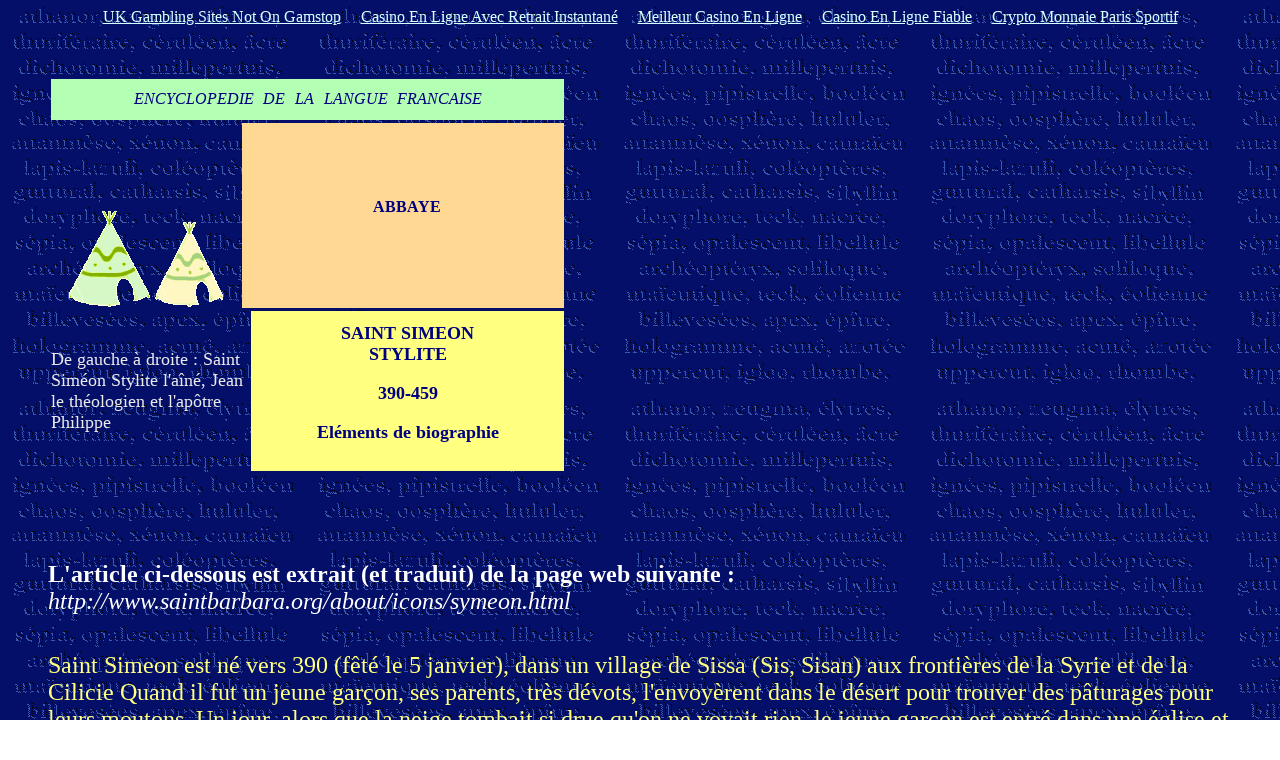

--- FILE ---
content_type: text/html; charset=utf-8
request_url: https://www.encyclopedie-universelle.net/saint-simeon-stylite.html
body_size: 4287
content:
<html><head>
	<meta http-equiv="Content-Type" content="text/html; charset=UTF-8"/>
  <meta name="GENERATOR" content="Adobe PageMill 3.0 Win"/>
  <title>abbaye - Syrie, monastère de Deir-el-seman</title>
	<link rel="canonical" href="https://encyclopedie-universelle.net/saint-simeon-stylite.html" />
</head>
<body background="images/Image2.gif" link="#d5ffff" text="#ffff55" alink="#c6ffc6" vlink="#fada98"><div style="text-align: center;"><a href="https://www.thebrexitparty.org/" style="padding: 5px 10px;">UK Gambling Sites Not On Gamstop</a><a href="https://www.infoenergie-occitanie.org/" style="padding: 5px 10px;">Casino En Ligne Avec Retrait Instantané</a><a href="https://www.hibruno.com/" style="padding: 5px 10px;">Meilleur Casino En Ligne</a><a href="https://www.alliance-francaise-des-designers.org/" style="padding: 5px 10px;">Casino En Ligne Fiable</a><a href="https://www.worldmedia.fr/" style="padding: 5px 10px;">Crypto Monnaie Paris Sportif</a></div>
<blockquote>
  <dl>
    <dt><center><br clear="ALL"/></center>
  </dt></dl>
  <p><table width="519" height="398" border="0" cellspacing="3" cellpadding="0">
    <tbody><tr>
      <td colspan="5" bgcolor="#b3ffb3">
        <p></p><center><i><font color="#000080">ENCYCLOPEDIE </font><font color="#b3ffb3">-</font><font color="#000080">DE</font><font color="#b3ffb3">--</font><font color="#000080">LA</font><font color="#b3ffb3">--</font><font color="#000080">LANGUE </font><font color="#b3ffb3">-</font><font color="#000080">FRANCAISE</font></i></center></td>
    </tr>
    <tr>
      <td width="188" height="185" align="CENTER" valign="BOTTOM">
        <p><a href="/" target="_top"></a> </p>
        <p><a href="/" target="_top"><img src="images/Image-teepee-index.gif" align="BOTTOM" border="0" width="87" height="97" naturalsizeflag="3"/></a><a href="abbaye-menu.html" target="_blank"><img src="images/Image-teepee-article.gif" align="BOTTOM" border="0" width="74" height="86" naturalsizeflag="3"/></a>
      </p></td>
      <td colspan="4" bgcolor="#ffd993">
        <blockquote>
          <p></p><center><b><font color="#ffd993">- </font><font color="#000080">ABBAYE</font></b></center></blockquote>
      </td>
    </tr>
    <tr>
      <td colspan="2"><a href="#"></a><font color="#eaeaea" size="+1">De gauche à droite : Saint
        Siméon Stylite l&#39;aîné, Jean le théologien
        et l&#39;apôtre Philippe</font></td>
      <th colspan="3" bgcolor="#ffff80">
        <dl>
          <dt><center><font color="#000080" size="+1">SAINT SIMEON</font></center>
          </dt><dt><center><font color="#000080" size="+1">STYLITE</font></center>
          </dt><dt><center> </center>
          </dt><dt><center><font color="#000080" size="+1">390-459</font></center>
          </dt><dt><center> </center>
          </dt><dt><center><font color="#000080" size="+1">Eléments de
          biographie</font></center>
        </dt></dl>
      </th>
    </tr>
  </tbody></table><b><font color="#fde19f" size="+3"><br clear="ALL"/></font></b></p>
  <p> </p>
  <dl>
    <dt><b><font color="#ffffff" size="+2">L&#39;article ci-dessous est
    extrait (et traduit) de la page web suivante :</font></b>
    </dt><dt><i><font color="#ffffff" size="+2">http://www.saintbarbara.org/about/icons/symeon.html</font></i>
    </dt><dt><center><b><font color="#fde19f" size="+3"><br clear="ALL"/></font></b></center>
    </dt><dt><font color="#ffff80" size="+2">Saint Simeon est né
    vers 390 (fêté le 5 janvier), dans un village de
    Sissa (Sis, Sisan) aux frontières de la Syrie et de la
    Cilicie Quand il fut un jeune garçon, ses parents, très
    dévots, l&#39;envoyèrent dans le désert pour
    trouver des pâturages pour leurs moutons. Un jour, alors
    que la neige tombait si drue qu&#39;on ne voyait rien, le jeune garçon
    est entré dans une église et entendit ces mots
    : Bénis sont ceux qui pleurent, bénis sont les
    doux, bénis ceux qui ont le coeur pur... ainsi que le
    reste des Béatitudes (Matthieu 5). Ayant découvert
    ce qu&#39;il devait faire pour accomplir les commandements du Christ,
    Simeon abandonna sa famille et ses attaches temporelles et entra
    dans un monastère voisin où il resta pendant deux
    ans. Alors, comme il voulut mener une vie plus ascétique,
    il entra au Monastère de Teledea près d&#39;Antioche,
    où le moine Heliodore (Heliodorus) dirigeait plus de quatre-vingts
    frères, dans une grande sagesse et une stricte observance
    à la fois. Siméon passa dix ans de sa vie en ce
    couvent, atteignant dès les premiers temps de son séjour
    un degré d&#39;ascétisme des plus élevés.
    Tandis que les autres moines mangeait un jour sur deux, Simeon
    prenait un repas maigre...une fois par semaine. Si grand était
    son désir de souffrir pour Jésus Christ qu&#39;il portait
    une ceinture de feuilles de palmier sous ses vêtements,
    si fermement attaché qu&#39;elle lui pénétrait
    la chair. Observant que ses forces étaient peu communément
    supérieures à celui des hommes, les moines le prenaient
    pour modèle, sans avoir la capacité de s&#39;en approcher.
    Les anciens du Monastère lui demandèrent alors
    un jour d&#39;avoir la bonté de les quitter. Siméon
    s&#39;installa alors dans la partie la plus sauvage de la montagne
    voisine et, trouvant un endroit bien sec, y descendit y demeurant
    en chantant les éloges de Dieu, nuit et jour. Après
    cinq jours, les moines de Teleda s&#39;affligèrent de l&#39;avoir
    conduit au loin et ont voulu le rappeler à eux, ce qui
    leur coûta une longue recherche.</font>
    </dt><dt> 
    </dt><dt><font size="+2"><br clear="ALL"/></font>
    </dt><dt><font color="#ffff80" size="+2">Simeon s&#39;en revint au au
    monastère, mais guère longtemps, cherchant quelque
    chose au-delà de la mesure ordinaire. Il s&#39;en fut à
    un village appelé Telanissos, où il trouva une
    petite maison isolée. Là il resta dans une complète
    solitude pendant trois ans, travaillant constamment pour acquérir
    de célestes vertus. Comme Moïse, Elie et Jésus,
    il a voulu passer quarante jours de jeûne parfait donc
    il a demandé à son ami Blassus de murer l&#39;entrée
    de sa cellule.Ce dernier accepta la requête de l&#39;athlète
    de Christ à la seule condition qu&#39;il prenne avec lui un
    morceau de pain et de l&#39;eau, quand il serait réduit à
    cette dernière extrémité. À la fin
    des quarante jours, Blassus est entré à la cellule
    pleine d&#39;inquiétude. Il a trouvé le pain et l&#39;eau
    là où il les avait laissés, le saint étant
    couché immobile par terre, trop faible pour prononcer
    un seul mot. Il regagna cependant miraculeusement quelques forces
    et, se fortifiant par l&#39;expérience, Siméon passa
    ensuite chaque moment de jeûne sans manger, debout la plupart
    du temps et avec une vivacité incomparable d&#39;esprit.</font>
    </dt><dt><font color="#ffff80" size="+2"><br clear="ALL"/></font>
    </dt><dt><font color="#ffff80" size="+2">Après avoir passé
    trois ans dans sa cellule, Siméon s&#39;en était allé
    au sommet d&#39;une montagne et s&#39;était lui-même lié
    à une lourde chaîne jusqu&#39;à ce que Meletius,
    un évêque de pays de l&#39;Église d&#39;Antioche,
    qui lui avait dit que la volonté d&#39;un homme éclairé
    par la raison doit se montrer plus fort que n&#39;importe quelle
    chaîne. Cet argument convainquit Siméon, qui savait
    que la lutte ascétique était digne de respect seulement
    si l&#39;image de Dieu est retrouvée de cette manière
    en nous, de façon originale. Il obéit à
    l&#39;Évêque et brisa alors ses chaînes. De grands
    vers étaient apparus des blessures faites par la chaîne,
    montrant clairement que la patience du saint avait été
    égale à celle des martyrs, et si possible, plus
    grande encore, car il s&#39;était soumis à ces tourments
    de son propre chef, par amour pour le Christ.</font>
    </dt><dt><font color="#ffff80" size="+2"><br clear="ALL"/></font>
    </dt><dt> 
    </dt><dt> 
    </dt><dt> 
    </dt><dt><center><a href="abbaye-origines-syrie-liban2.html"><font face="Copperplate Gothic Bold"><img src="images/Image500.gif" align="BOTTOM" border="0" width="84" height="83" naturalsizeflag="3"/></font></a><u><font color="#00006f" face="Arial">-----</font><font size="+3" face="Copperplate Gothic Bold"><a href="saint-simeon-stylite2.html"><img src="images/Image600.gif" align="BOTTOM" border="0" width="92" height="86" naturalsizeflag="3"/></a></font></u></center>
  </dt></dl>
</blockquote>

<div style="text-align:center"><h2>Worth exploring</h2><ul style="list-style:none;padding-left:0"><li><a href="https://colibe.org/">Meilleur Site De Poker En Ligne 2025</a></li><li><a href="https://www.isorg.fr/">Meilleur Casino En Ligne France</a></li><li><a href="https://www.2hdp.fr/">Casino En Ligne</a></li><li><a href="https://www.aptic.fr/">Meilleur Casino En Ligne</a></li><li><a href="https://www.photo-arago.fr/">Casino En Ligne</a></li><li><a href="https://2022nda.fr/">Meilleur Casino En Ligne</a></li><li><a href="https://www.clown-bar-paris.fr/">Meilleur Casino En Ligne</a></li><li><a href="https://www.foyersrurauxpaca.org/">Meilleur Casino En Ligne</a></li><li><a href="https://datchamandala.net/">Meilleur Casino En Ligne</a></li><li><a href="https://haut-couserans.com/">Meilleur Casino En Ligne En France</a></li><li><a href="https://doucefrance-lefilm.fr/">Casino En Ligne Meilleur Site</a></li><li><a href="https://placedumarche.fr/">Meilleur Casino En Ligne Français</a></li><li><a href="https://uic.fr/">Meilleur Casino En Ligne France</a></li><li><a href="https://transition-one.fr/">Meilleur Casino En Ligne France</a></li><li><a href="https://www.cycle-terre.eu/">Meilleur Casino En Ligne Francais</a></li><li><a href="https://edp-dentaire.fr/">Meilleur Casino En Ligne</a></li><li><a href="https://crdp-versailles.fr/">Meilleur Site De Casino En Ligne</a></li><li><a href="https://thouarsetmoi.fr/">Paris Sportif Crypto Sans Kyc</a></li><li><a href="https://www.placedumarche.fr/">Meilleur Casino En Ligne</a></li><li><a href="https://orios-infos.com/">Meilleur Casino En Ligne De France</a></li><li><a href="https://www.festival-transfo.fr/">Meilleur Nouveau Casino En Ligne</a></li><li><a href="https://www.editions-spartacus.fr/">Nouveau Site De Casino En Ligne</a></li><li><a href="https://www.open-diplomacy.eu/">Casino Francais En Ligne</a></li><li><a href="https://lemouvementradical.fr/">Nouveau Casino En Ligne</a></li><li><a href="https://www.medicamentfrance.net/">Meilleur Casino En Ligne France</a></li><li><a href="https://www.afep-asso.fr/">Casino En Ligne Fiable</a></li><li><a href="https://vpah-auvergne-rhone-alpes.fr/">Nouveau Casino En Ligne France</a></li><li><a href="https://www.train-artouste.com/">Bonus Sans Depot Casino</a></li><li><a href="https://www.pontdarc-ardeche.fr/">Casino En Ligne</a></li><li><a href="https://www.champigny94.fr/">Meilleur Casino En Ligne</a></li><li><a href="https://www.batiment-numerique.fr/">Casinos En Ligne France</a></li><li><a href="https://www.instantsbenevoles.fr/">Meilleur Casino En Ligne 2026</a></li><li><a href="https://minisites-charte.fr/">Nouveau Casino En Ligne</a></li></ul></div><script defer src="https://static.cloudflareinsights.com/beacon.min.js/vcd15cbe7772f49c399c6a5babf22c1241717689176015" integrity="sha512-ZpsOmlRQV6y907TI0dKBHq9Md29nnaEIPlkf84rnaERnq6zvWvPUqr2ft8M1aS28oN72PdrCzSjY4U6VaAw1EQ==" data-cf-beacon='{"version":"2024.11.0","token":"e0c9c782432e404888aa8b8c8dee794b","r":1,"server_timing":{"name":{"cfCacheStatus":true,"cfEdge":true,"cfExtPri":true,"cfL4":true,"cfOrigin":true,"cfSpeedBrain":true},"location_startswith":null}}' crossorigin="anonymous"></script>
</body></html>